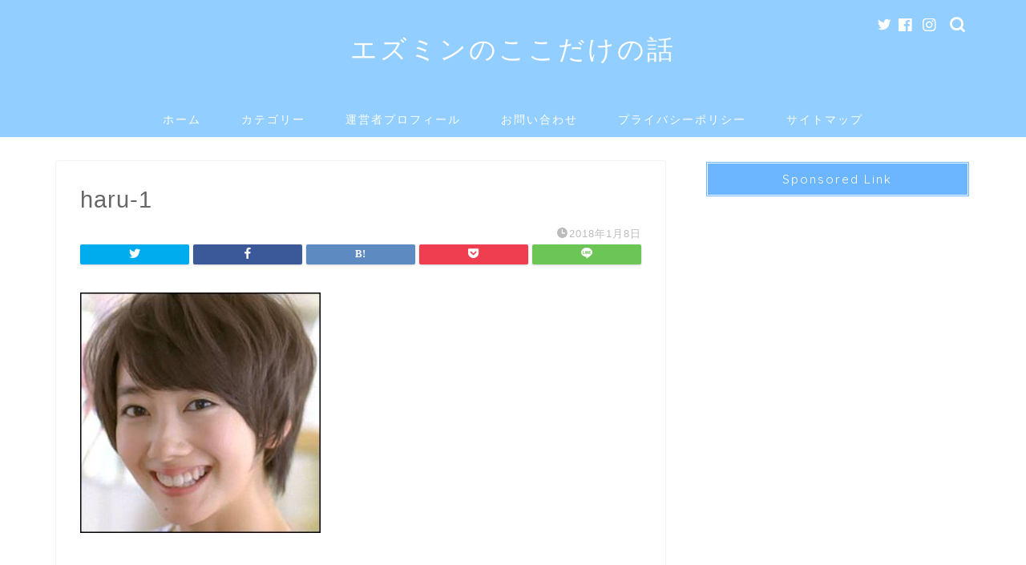

--- FILE ---
content_type: text/html; charset=utf-8
request_url: https://www.google.com/recaptcha/api2/aframe
body_size: 265
content:
<!DOCTYPE HTML><html><head><meta http-equiv="content-type" content="text/html; charset=UTF-8"></head><body><script nonce="apWUM20IcIfiz0hgLIUcQg">/** Anti-fraud and anti-abuse applications only. See google.com/recaptcha */ try{var clients={'sodar':'https://pagead2.googlesyndication.com/pagead/sodar?'};window.addEventListener("message",function(a){try{if(a.source===window.parent){var b=JSON.parse(a.data);var c=clients[b['id']];if(c){var d=document.createElement('img');d.src=c+b['params']+'&rc='+(localStorage.getItem("rc::a")?sessionStorage.getItem("rc::b"):"");window.document.body.appendChild(d);sessionStorage.setItem("rc::e",parseInt(sessionStorage.getItem("rc::e")||0)+1);localStorage.setItem("rc::h",'1769882820305');}}}catch(b){}});window.parent.postMessage("_grecaptcha_ready", "*");}catch(b){}</script></body></html>